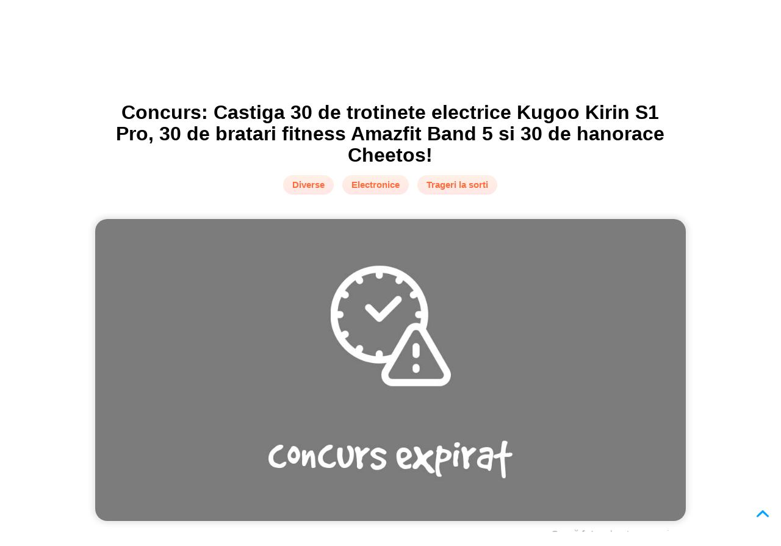

--- FILE ---
content_type: text/html; charset=UTF-8
request_url: https://www.concursoman.ro/ro/posts/concurs-cheetos-castiga-30-kituri-de-distractie
body_size: 5693
content:
<!DOCTYPE html><html lang="ro">
<head><meta charset="UTF-8" />
<meta http-equiv="x-ua-compatible" content="ie=edge,chrome=1">
<base href="https://www.concursoman.ro/" />
<link rel="stylesheet" href="https://www.concursoman.ro/Runtime/front/concursoman/assets/css/static/main_required.css" media="all" />
<link rel="stylesheet" href="https://www.concursoman.ro/Runtime/front/concursoman/assets/css/static/optanon.css" media="all" />
<title>Concurs: Castiga 30 de trotinete electrice Kugoo Kirin S1 Pro, 30 de b | Concursuri | Concursoman</title><meta name="keywords" content="concurs, castiga, concursuri online, concurs Cheetos" />
<meta name="title" content="Concurs: Castiga 30 de trotinete electrice Kugoo Kirin S1 Pro, 30 de b | Concursuri | Concursoman" />
<meta name="description" content="Ia distractia in serios is castiga premiile Cheetos!" />
<meta name="robots" content="index, follow" />
<meta property="fb:pages" content="126872844010812" />
<link rel="stylesheet" type="text/css" href="https://fonts.googleapis.com/css?family=Nothing+You+Could+Do|Quicksand:400,700,300">
<link rel="stylesheet" href="https://fonts.googleapis.com/css?family=Roboto:300,400,500,700" type="text/css">
<link rel="stylesheet" href="https://fonts.googleapis.com/css?family=Open+Sans:400,300,400italic,600,600italic,700,700italic,800" type="text/css">
<link rel="stylesheet" href="https://fonts.googleapis.com/css?family=Montserrat:400,700" type="text/css">
 <script type="text/javascript">var base_url                = "https://www.concursoman.ro/";
    var page_language           = "ro";
    var are_you_sure            = "Ești sigur?";

    Create_request_animation_frame();

    function Create_request_animation_frame()
    {
        var lastTime = 0;
        var vendors = ['ms', 'moz', 'webkit', 'o'];
        for(var x = 0; x < vendors.length && !window.requestAnimationFrame; ++x) {
            window.requestAnimationFrame = window[vendors[x]+'RequestAnimationFrame'];
            window.cancelAnimationFrame = window[vendors[x]+'CancelAnimationFrame']
                || window[vendors[x]+'CancelRequestAnimationFrame'];
        }

        if (!window.requestAnimationFrame)
            window.requestAnimationFrame = function(callback, element) {
                var currTime = new Date().getTime();
                var timeToCall = Math.max(0, 16 - (currTime - lastTime));
                var id = window.setTimeout(function() { callback(currTime + timeToCall); },
                    timeToCall);
                lastTime = currTime + timeToCall;
                return id;
            };

        if (!window.cancelAnimationFrame)
            window.cancelAnimationFrame = function(id) {
                clearTimeout(id);
            };
    }</script> <meta name="site_name" content="Concursoman" />
<meta property="og:title" content="Concurs: Castiga 30 de trotinete electrice Kugoo Kirin S1 Pro, 30 de b | Concursuri | Concursoman" />
<meta name="twitter:title" content="Concurs: Castiga 30 de trotinete electrice Kugoo Kirin S1 Pro, 30 de b | Concursuri | Concursoman">
<meta name="og:description" content="Ia distractia in serios is castiga premiile Cheetos!">
<meta name="twitter:description" content="Ia distractia in serios is castiga premiile Cheetos!">
<meta property="og:site_name" content="Concursoman" />
<meta property="twitter:site" content="Concursoman" />
<meta property="og:type" content="post"/>
<meta property="og:image" content="https://www.concursoman.ro/assets/images/static/no-image.png"/>
<meta property="twitter:image" content="https://www.concursoman.ro/assets/images/static/no-image.png"/>
<link rel="shortcut icon" type="image/x-icon" href="https://www.concursoman.ro/upload/settings/site_favicon/images/oVSF1Sbu.png">
<link rel="stylesheet" href="https://www.concursoman.ro/assets/css/static/jquery/jquery-ui.1.12.1.min.css" media="none" onload="if(media!='all')media='all'"/>
<link rel="stylesheet" href="https://www.concursoman.ro/Runtime/front/concursoman/assets/css/static/fancybox/jquery.fancybox.css" media="none" onload="if(media!='all')media='all'"/>
<link rel="stylesheet" href="https://www.concursoman.ro/Runtime/front/concursoman/assets/css/static/fancybox/jquery.fancybox-buttons.css" media="none" onload="if(media!='all')media='all'"/>
<link rel="stylesheet" href="https://www.concursoman.ro/Themes/front/concursoman/assets/css/static/owl_carousel/owl.carousel.min.css" media="none" onload="if(media!='all')media='all'"/>
<link rel="stylesheet" href="https://www.concursoman.ro/Runtime/front/concursoman/assets/css/static/main.css" media="none" onload="if(media!='all')media='all'"/>
<link rel="stylesheet" href="https://www.concursoman.ro/assets/css/static/pandalocker.2.1.0.min.css" media="none" onload="if(media!='all')media='all'"/>
<meta name="viewport" content="width=device-width, minimum-scale=1.0, maximum-scale=1.0, user-scalable=no" />
<link rel="stylesheet" href="https://www.concursoman.ro/Runtime/front/concursoman/assets/css/static/responsive.css" media="none" onload="if(media!='all')media='all'"/>
<meta name="google-site-verification" content="SKwe0FXIlZOy8TR2aAkY6IOrrR4s49Ef471FHoFUWPk" />
 <script async src="https://pagead2.googlesyndication.com/pagead/js/adsbygoogle.js"></script> <script>(adsbygoogle = window.adsbygoogle || []).push({
        google_ad_client: "ca-pub-1493283200322532",
        enable_page_level_ads: true
    });</script> <link rel="canonical" href="https://www.concursoman.ro/ro/posts/concurs-cheetos-castiga-30-kituri-de-distractie/">
	 <script async src="https://www.googletagmanager.com/gtag/js?id=G-2FFC65RC62"></script> <script>window.dataLayer = window.dataLayer || [];
	  function gtag(){dataLayer.push(arguments);}
	  gtag('js', new Date());

	  gtag('config', 'G-2FFC65RC62');</script> <script type="text/javascript" src="//platform-api.sharethis.com/js/sharethis.js#property=5bc650d0ddd6040011604a95&product=inline-share-buttons"></script> <link rel="manifest" href="/manifest.json" />
<link rel="stylesheet" href="https://use.fontawesome.com/releases/v5.7.2/css/all.css" integrity="sha384-fnmOCqbTlWIlj8LyTjo7mOUStjsKC4pOpQbqyi7RrhN7udi9RwhKkMHpvLbHG9Sr" crossorigin="anonymous">
 <script src="https://connect.facebook.net/ro_RO/sdk.js#xfbml=1&amp;version=v2.5" type="text/javascript" charset="UTF-8"></script> <script src="https://cdn.cookielaw.org/consent/83464c1a-ffa9-4b9b-aef2-081103201ceb.js" type="text/javascript" charset="UTF-8"></script> <script type="text/javascript">function OptanonWrapper() { }</script>  <script type="text/javascript">var thanks_message  = "Mulțumim!";</script> </head><body class="" onselectstart="return false;">
<div class="ajax-message message-content">
<div class="message">
<div class="message-text">
<div></div></div><a class="button-close text-align-center" title="Închide">

<i class="icon-close">
</i>
</a></div></div>
<header><div class="content">
<div class="site-logo">

<a href="">

<img src="https://www.concursoman.ro/Themes/front/concursoman/assets/images/static/icons/logo_web.png" alt=""/>

</a></div><div class="search-container">
<div class="search-content">
<form action="https://www.concursoman.ro/ro/search/index/" method="get">
<div class="input-text">
<div>
<input type="text" placeholder="Ce vrei să câștigi?"
name="keywords" value="" />

<input id="search-button" type="submit" value=""/>
</div></div></form></div></div><div class="navigation">
<ul class="menu-items-listing" itemscope itemtype="http://schema.org/SiteNavigationElement">
<li class="">

<a href="https://www.concursoman.ro/ro/"  itemprop="url">

<i class="navigation-item-home">
</i>
<span itemprop="name" class="hidden">

Home                </span>
</a></li><li class="">

<a href="https://www.concursoman.ro/ro/posts"  itemprop="url">

<i class="navigation-item-posts">
</i>
<span itemprop="name" >

Concursuri                </span>
</a></li><li class="">

<a href="https://www.concursoman.ro/ro/propune-concurs"  itemprop="url">

<i class="navigation-item-propunere_concurs">
</i>
<span itemprop="name" class="hidden">

Propunere concurs                </span>
</a></li><li class="">

<a href="https://www.concursoman.ro/ro/contact"  itemprop="url">

<i class="navigation-item-contact_header">
</i>
<span itemprop="name" class="hidden">

Contact                </span>
</a></li></ul></div><div class="navigation-mini">

<img src="https://www.concursoman.ro/Themes/front/concursoman/assets/images/static/menu_icons/menu.png"
class="navigation-icon" alt="icon-menu">
<ul class="menu-items-listing" itemscope itemtype="http://schema.org/SiteNavigationElement">
<li class="">

<a href="https://www.concursoman.ro/ro/"  itemprop="url">

<i class="navigation-item-home">
</i>
<span itemprop="name" class="hidden">

Home                </span>
</a></li><li class="">

<a href="https://www.concursoman.ro/ro/posts"  itemprop="url">

<i class="navigation-item-posts">
</i>
<span itemprop="name" >

Concursuri                </span>
</a></li><li class="">

<a href="https://www.concursoman.ro/ro/propune-concurs"  itemprop="url">

<i class="navigation-item-propunere_concurs">
</i>
<span itemprop="name" class="hidden">

Propunere concurs                </span>
</a></li><li class="">

<a href="https://www.concursoman.ro/ro/contact"  itemprop="url">

<i class="navigation-item-contact_header">
</i>
<span itemprop="name" class="hidden">

Contact                </span>
</a></li></ul></div></div>
</header><div class="bg-grey">
<div class="content">
<div class="breadcrumbs-listing" itemscope itemtype="http://schema.org/BreadcrumbList">

<section><ul><li itemprop="itemListElement" itemscope itemtype="http://schema.org/ListItem">
<meta itemprop="url" content="https://www.concursoman.ro/ro/">
<meta itemprop="position" content="1">

<a href="https://www.concursoman.ro/ro/" itemprop="item">

<span itemprop="name">

Prima pagină                    </span>
</a></li><li> /</li><li itemprop="itemListElement" itemscope itemtype="http://schema.org/ListItem">
<meta itemprop="url" content="https://www.concursoman.ro/ro/post/">
<meta itemprop="position" content="2">

<a href="https://www.concursoman.ro/ro/post/" itemprop="item">

<span itemprop="name">

Concursuri                        </span>
</a></li><li> /</li><li itemprop="itemListElement" itemscope itemtype="http://schema.org/ListItem">
<meta itemprop="url" content="https://www.concursoman.ro/ro/posts/concurs-cheetos-castiga-30-kituri-de-distractie/">
<meta itemprop="position" content="2">

<a href="https://www.concursoman.ro/ro/posts/concurs-cheetos-castiga-30-kituri-de-distractie/" itemprop="item">

<span itemprop="name">

Concurs: Castiga 30 de trotinete electrice Kugoo Kirin S1 Pro, 30 de bratari fitness Amazfit Band 5 si 30 de hanorace Cheetos!                        </span>
</a></li></ul>
</section></div></div></div><div class="content">

<main class="post">
<div class="title">
<div class="post-name">
<h1>
Concurs: Castiga 30 de trotinete electrice Kugoo Kirin S1 Pro, 30 de bratari fitness Amazfit Band 5 si 30 de hanorace Cheetos!</h1></div><div class="post-category">

<span >
Diverse                        </span>
<span >
Electronice                        </span>
<span class="first-main-category">

Trageri la sorti                        </span></div><div class="buttons">
</div></div><div class="post-image-container">

<img src="https://www.concursoman.ro/Themes/front/concursoman/assets/images/static/concurs-expirat.jpg" alt="Concurs: Castiga 30 de trotinete electrice Kugoo Kirin S1 Pro, 30 de bratari fitness Amazfit Band 5 si 30 de hanorace Cheetos!">
<div class="photo-source">

<span>
Sursă foto:                 </span>
<span>
cheetosromania.ro                </span></div></div><div class="post-details">
<div>
<span>
Adăugat de                </span><span class="user">

concursoman                </span><span>
19-03-2023 în data de                </span></div><div class="post-views">

<span class="viewed">

440                </span><span>
vizualizări                </span></div></div><div class="post-content ">
<div class="post-advertise post-text">
<div id="advertise_post_before" class="advertise">

<a href="" target="_blank">
 <script async src="https://pagead2.googlesyndication.com/pagead/js/adsbygoogle.js"></script> <ins class="adsbygoogle"
style="display:block; text-align:center;"
data-ad-layout="in-article"
data-ad-format="fluid"
data-ad-client="ca-pub-1493283200322532"
data-ad-slot="5925268347">
</ins> <script>(adsbygoogle = window.adsbygoogle || []).push({});</script> </a></div></div><div class="expired-post">

<span>
Acest concurs a expirat în data de 2023-04-16. Vezi concursurile active                    </span>
<a href="https://www.concursoman.ro/ro/posts">

aici.                    </a></div><div class="quote expired">
<blockquote>
Ia distractia in serios is castiga premiile Cheetos!</blockquote></div><div class="expired">
<p style="text-align:justify">
<span style="font-size:16px">
<span style="color:rgb(255, 140, 0)">
<strong><img alt="" src="upload/posts/concurs-castiga-contravaloarea-produsului-achizitionat-sub-forma-de-voucher-aprilie-2022/images/7MOANiei.png" style="border-style:solid; border-width:0px; float:left; height:25px; margin-left:5px; margin-right:5px; width:25px" />
 Ce trebuie sa faci:</strong></span></span></p><p style="margin-left:40px; text-align:justify">
<span style="font-size:16px">
Cumpara oricare 2 pungi de pufuleti Cheetos din magazinele Carrefour pe acelasi bon fiscal, inscrie bonul fiscal impreuna cu datele personale in formularul de concurs de pe pagina campaniei promotionale Cheetos si poti castiga premii pentru distractie.</span></p><p style="text-align:justify">
<span style="font-size:16px">
<span style="color:rgb(255, 165, 0)">
<strong><img alt="" src="upload/posts/concurs-castiga-contravaloarea-produsului-achizitionat-sub-forma-de-voucher-aprilie-2022/images/V0eTRK1n.png" style="border-style:solid; border-width:0px; float:left; height:25px; margin-left:5px; margin-right:5px; width:25px" />
 </strong></span><span style="color:rgb(255, 140, 0)">
 <strong>Ce poti sa&nbsp;castigi:</strong></span></span></p><ul style="margin-left:40px">
<li style="text-align:justify">
<span style="font-size:16px">
30 de kituri pentru distractie (o trotineta electrica Kugoo Kirin S1 Pro, o bratara fitness Amazfit Band 5 si un hanorac Cheetos)</span></li></ul><blockquote><p style="text-align:justify">
<em><span style="font-size:16px">
Campania promotionala este organizata si desfasurata pe intreg teritoriul Romaniei,&nbsp;in perioada 15 martie – 15 aprilie 2023.</span></em></p><p style="text-align:justify">
<em><span style="font-size:16px">
Acest concurs nu este sponsorizat, administrat sau asociat cu site-ul Concursoman.ro. Pentru mai multe detalii consulta regulamentul oficial complet.</span></em></p></blockquote></div><div class="script">
</div><div class="post-advertise post-text">
<div id="advertise_post_after" class="advertise">

<a href="" target="_blank">
 <script async src="https://pagead2.googlesyndication.com/pagead/js/adsbygoogle.js"></script> <ins class="adsbygoogle"
style="display:block; text-align:center;"
data-ad-layout="in-article"
data-ad-format="fluid"
data-ad-client="ca-pub-1493283200322532"
data-ad-slot="4967409899">

</ins> <script>(adsbygoogle = window.adsbygoogle || []).push({});</script> </a></div></div><div class="post-social-container">
<div class="post-rating">
<fieldset class="rating "
data-item-id="50005" data-item-type="posts">

<input type="radio" id="star5" name="rating" value="5"
/>

<label class="full" for="star5" title="5">
</label>
<input type="radio" id="star4" name="rating" value="4"
/>

<label class="full" for="star4" title="4">
</label>
<input type="radio" id="star3" name="rating" value="3"
/>

<label class="full" for="star3" title="3">
</label>
<input type="radio" id="star2" name="rating" value="2"
/>

<label class="full" for="star2" title="2">
</label>
<input type="radio" id="star1" name="rating" value="1"
checked="checked"/>

<label class="full" for="star1" title="1">
</label></fieldset><div class="votes">

<span>
1 din 5        </span>
<span>
(2 Voturi)        </span></div></div><div class="post-share-buttons sharethis-inline-share-buttons">
</div><div class="clear-both">
</div></div><div class="tags-container">

<a href="https://www.concursoman.ro/ro/posts?keyword=concurs">

<span>
concurs                            </span>
</a>
<a href="https://www.concursoman.ro/ro/posts?keyword= castiga">

<span>
castiga                            </span>
</a>
<a href="https://www.concursoman.ro/ro/posts?keyword= concursuri online">

<span>
concursuri online                            </span>
</a>
<a href="https://www.concursoman.ro/ro/posts?keyword= concurs Cheetos">

<span>
concurs Cheetos                            </span>
</a></div></div><div class="social-content">
<div class="similar-posts-container">
 <script async src="https://pagead2.googlesyndication.com/pagead/js/adsbygoogle.js"></script> <ins class="adsbygoogle"
style="display:block"
data-ad-format="autorelaxed"
data-ad-client="ca-pub-1493283200322532"
data-ad-slot="8913810917">
</ins> <script>(adsbygoogle = window.adsbygoogle || []).push({});</script> </div><div id="disqus_thread">
</div></div>
</main></div> <script type="text/javascript" data-ad-type="pixel v1.0" charset="utf-8"
        src="//ro.search.etargetnet.com/generic/uni.php?g=ref:84829"></script><div class="footer">
<div class="content">

<section><div class="footer-content">
<div><div><div class="footer-logo">

<img src="https://www.concursoman.ro/Themes/front/concursoman/assets/images/static/icons/logo_web.png" alt=""/>
</div><div class="buttons-social-media">

<a href="https://www.facebook.com/concursoman.ro" target="_blank">

<img src="https://www.concursoman.ro/Themes/front/concursoman/assets/images/static/icons/icon-facebook.png" alt="icon-facebook"/>

</a>
<a href="https://twitter.com/ConcursomanRo" target="_blank">

<img src="https://www.concursoman.ro/Themes/front/concursoman/assets/images/static/icons/icon-twitter.png" alt="icon-twitter"/>

</a>
<a href="https://www.instagram.com/concursurionline/" target="_blank">

<img src="https://www.concursoman.ro/Themes/front/concursoman/assets/images/static/icons/icon-instagram.png" alt="icon-instagram"/>

</a></div></div></div><div><div><div class="footer-title">

<span>
Pagini                            </span></div><div class="pages">
<ul class="" itemscope itemtype="http://schema.org/SiteNavigationElement">
<li class="">

<a href="https://www.concursoman.ro/ro/despre-noi"  itemprop="url">

<i class="navigation-item-footer-about-us">
</i>
<span itemprop="name" >

Despre noi                </span>
</a></li><li class="">

<a href="https://www.concursoman.ro/ro/propune-concurs"  itemprop="url">

<i class="navigation-item-footer_propunere_concurs">
</i>
<span itemprop="name" >

Propunere concurs                </span>
</a></li><li class="">

<a href="https://www.concursoman.ro/ro/promovare"  itemprop="url">

<i class="navigation-item-footer_promovare">
</i>
<span itemprop="name" >

Promovare                </span>
</a></li><li class="">

<a href="https://www.concursoman.ro/ro/impressum"  itemprop="url">

<i class="navigation-item-footer_impressum">
</i>
<span itemprop="name" >

Impressum                </span>
</a></li><li class="">

<a href="https://www.concursoman.ro/ro/termeni-si-conditii"  itemprop="url">

<i class="navigation-item-footer-terms-of-use">
</i>
<span itemprop="name" >

Termeni și condiții                </span>
</a></li><li class="">

<a href="https://www.concursoman.ro/ro/date-personale"  itemprop="url">

<i class="navigation-item-footer_date_personale">
</i>
<span itemprop="name" >

Politica de confidențialitate                </span>
</a></li><li class="">

<a href="https://www.concursoman.ro/ro/politica-de-cookie"  itemprop="url">

<i class="navigation-item-footer_politica_de_cookie">
</i>
<span itemprop="name" >

Politica de cookie-uri                </span>
</a></li><li class="">

<a href="https://www.concursoman.ro/ro/contact"  itemprop="url">

<i class="navigation-item-footer_contact">
</i>
<span itemprop="name" >

Contact                </span>
</a></li><li class="">

<a href="https://www.concursoman.ro/ro/raportare"  itemprop="url">

<i class="navigation-item-footer-raportare">
</i>
<span itemprop="name" >

Raportare                </span>
</a></li></ul></div></div></div><div class="about">
<div><div class="footer-title">

<span>
Despre Concursoman                            </span></div><div><p>Portalul Concursoman.ro a apărut la sfârșitul lunii septembrie 2016, cu scopul de a anunța ultimele concursuri lansate pe piața românească.</p><p>Suntem cel mai mare site de concursuri online, cu site de concursuri active și mii de premii reale în fiecare zi.</p><p>Site-ul Concursoman.ro nu își asumă responsabilitatea pentru eventualele diferențe între informațiile de pe site și cele de pe paginile de concurs ale site-urilor organizatoare.</p><p>Site-ul Concursoman.ro este operat de S.C. Com-Ambul S.R.L., CUI 524552, cu numărul de înregistrare în registrul comerțului J19/414/1991.</p></div></div>
<a class="optanon-show-settings">
Cookie Settings</a></div><div><div><div class="footer-title">

<span>
Archivă concursuri                            </span></div><ul><li>
<a href="posts?date=2026-01">

Archivă concursuri 2026-01                                    </a></li><li>
<a href="posts?date=2025-12">

Archivă concursuri 2025-12                                    </a></li><li>
<a href="posts?date=2025-11">

Archivă concursuri 2025-11                                    </a></li><li>
<a href="posts?date=2025-10">

Archivă concursuri 2025-10                                    </a></li><li>
<a href="posts?date=2025-09">

Archivă concursuri 2025-09                                    </a></li><li>
<a href="posts?date=2025-08">

Archivă concursuri 2025-08                                    </a></li><li>
<a href="posts?date=2025-07">

Archivă concursuri 2025-07                                    </a></li><li>
<a href="posts?date=2025-06">

Archivă concursuri 2025-06                                    </a></li><li>
<a href="posts?date=2025-05">

Archivă concursuri 2025-05                                    </a></li><li>
<a href="posts?date=2025-04">

Archivă concursuri 2025-04                                    </a></li><li>
<a href="posts?date=2025-03">

Archivă concursuri 2025-03                                    </a></li><li>
<a href="posts?date=2025-02">

Archivă concursuri 2025-02                                    </a></li></ul></div></div></div>
</section></div></div><div class="footer-bottom">
<div><div>
<span>
Copyright © 2016 - 2026 - SC Com-Ambul SRL - Toate drepturile rezervate            </span></div><div>
<span>
Pentru sugestii sau reclamatii ne puteti contacta la office [at] concursoman.ro.            </span></div></div></div><div class="fixed-scroll-top">

<a href="#">

<i class="icon-up-arrow">
</i>
</a></div><div id="loading_overlay">

<img src="https://www.concursoman.ro/Themes/front/concursoman/assets/images/static/ajax-loader.gif" alt="ajax-icon" />

<span>Încărcare...</span>
<input id="active_module" value="settings" type="hidden">
</div><div itemscope itemtype="http://schema.org/Website">
<meta itemprop="url" content="https://www.concursoman.ro/ro/" />
<meta itemprop="name" content="Concursoman" />
<meta itemprop="alternateName" content="SC Com-Ambul SRL" />
<meta itemprop="creator" content="SC Saker Soft SRL-D" />
<div itemprop="potentialAction" itemscope itemtype="http://schema.org/SearchAction">
<div itemprop="target" itemscope itemtype="http://schema.org/EntryPoint" >
<meta itemprop="urlTemplate" content="https://www.concursoman.ro/ro/search/index/?keywords={search_term_string}" />
</div><div itemprop="query-input" itemscope itemtype="http://schema.org/PropertyValueSpecification" >
<meta itemprop="valueName" content="search_term_string" />
<meta itemprop="valueRequired" content="http://schema.org/True" />
</div></div></div><div itemscope itemtype="http://schema.org/Organization">
<meta itemprop="url" content="https://www.concursoman.ro/ro/" />
<meta itemprop="name" content="Concursoman" />
<meta itemprop="email" content="office@concursoman.ro" />
<meta itemprop="logo" content="https://www.concursoman.ro/ro/upload/settings/site_logo/images/rRSXl2Zb.png" />
<meta itemprop="telephone" content="0040756828361" />
<div itemprop="address" itemscope itemtype="http://schema.org/PostalAddress" >
<meta itemprop="addressLocality" content="Targu Mures, Romania" />
</div></div> <script src="https://www.concursoman.ro/assets/js/static/jquery-3.2.1.min.js" ></script><script src="https://www.concursoman.ro/assets/js/static/jquery/jquery-ui.1.12.1.min.js" ></script><script src="https://www.concursoman.ro/assets/js/static/fancybox/jquery.fancybox.js" defer></script><script src="https://www.concursoman.ro/assets/js/static/fancybox/jquery.fancybox-buttons.js" defer></script><script src="https://www.concursoman.ro/assets/js/static/fancybox/jquery.fancybox-media.js" defer></script><script src="https://www.concursoman.ro/assets/js/static/fancybox/jquery.fancybox-thumbs.js" defer></script><script src="https://www.concursoman.ro/Runtime/front/concursoman/assets/js/static/page/index.js" defer></script><script src="https://www.concursoman.ro/assets/js/static/jquery/jquery-cycle2.js" defer></script><script src="https://www.concursoman.ro/assets/js/static/jquery/jquery-cycle2-carousel.js" defer></script><script src="https://www.concursoman.ro/assets/js/static/jquery/jquery.countdown.js" defer></script><script src="https://www.concursoman.ro/Runtime/front/concursoman/assets/js/static/main.js" defer></script><script src="https://www.concursoman.ro/Runtime/front/concursoman/assets/js/static/posts/index.js" defer></script><script src="https://www.concursoman.ro/assets/js/static/pandalocker.2.1.0.js" defer></script><script src="https://www.concursoman.ro/Runtime/front/concursoman/assets/js/static/advertises/index.js" defer></script><script src="https://www.concursoman.ro/Runtime/front/concursoman/assets/js/static/wishlists/index.js" defer></script><script src="https://www.concursoman.ro/Runtime/front/concursoman/assets/js/static/polls/index.js" defer></script><script src="https://www.concursoman.ro/Runtime/front/concursoman/assets/js/static/ratings/index.js" defer></script> </body></html>

--- FILE ---
content_type: text/html; charset=utf-8
request_url: https://www.google.com/recaptcha/api2/aframe
body_size: 265
content:
<!DOCTYPE HTML><html><head><meta http-equiv="content-type" content="text/html; charset=UTF-8"></head><body><script nonce="Ar1rqzOB-C7s-iF_E_FxMQ">/** Anti-fraud and anti-abuse applications only. See google.com/recaptcha */ try{var clients={'sodar':'https://pagead2.googlesyndication.com/pagead/sodar?'};window.addEventListener("message",function(a){try{if(a.source===window.parent){var b=JSON.parse(a.data);var c=clients[b['id']];if(c){var d=document.createElement('img');d.src=c+b['params']+'&rc='+(localStorage.getItem("rc::a")?sessionStorage.getItem("rc::b"):"");window.document.body.appendChild(d);sessionStorage.setItem("rc::e",parseInt(sessionStorage.getItem("rc::e")||0)+1);localStorage.setItem("rc::h",'1769763427176');}}}catch(b){}});window.parent.postMessage("_grecaptcha_ready", "*");}catch(b){}</script></body></html>

--- FILE ---
content_type: text/css
request_url: https://www.concursoman.ro/assets/css/static/pandalocker.2.1.0.min.css
body_size: 7556
content:
/*!
 * Panda Lockers - v2.1.0, 2016-06-23 
 * for jQuery: http://onepress-media.com/plugin/social-locker-for-jquery/get 
 * for Wordpress: http://onepress-media.com/plugin/social-locker-for-wordpress/get 
 * 
 * Copyright 2016, OnePress, http://byonepress.com 
 * Help Desk: http://support.onepress-media.com/ 
*/

.onp-sl,.onp-sl .onp-sl-inner-wrap,.onp-sl .onp-sl-outer-wrap{-webkit-box-sizing:border-box;-moz-box-sizing:border-box;box-sizing:border-box}.onp-sl iframe{margin:0!important}.onp-sl-always-visible{display:block!important}.onp-sl{position:relative!important;background-color:#f9f9f9;margin:20px auto;max-width:625px}.onp-sl .onp-sl-group{padding:35px 30px}.onp-sl-has-terms .onp-sl-group{padding:35px 30px 25px}.onp-sl .onp-sl-inner-wrap{position:relative;overflow:visible}.onp-sl .onp-sl-non-default-screen{padding:35px}.onp-sl .onp-sl-first-group.onp-sl-not-single-group{padding-bottom:0}.onp-sl,.onp-sl button,.onp-sl input,.onp-sl p{font:normal normal 400 13px/170% Arial,Helvetica,sans-serif;color:#111}.onp-sl p{margin:0!important}.onp-sl p+p{margin-top:7px!important}.onp-sl .onp-sl-header,.onp-sl .onp-sl-text .onp-sl-strong{font-size:18px;line-height:130%;font-weight:700;display:inline-block;margin-bottom:7px}.onp-sl .onp-sl-header{margin-bottom:15px}.onp-sl .onp-sl-text{text-align:center;margin-bottom:10px}.onp-sl .onp-sl-text p{line-height:150%}.onp-sl .onp-sl-note{font-style:italic;text-align:center;font-size:12px;line-height:130%;padding-top:10px;color:#aaa}.onp-sl .onp-sl-first-group .onp-sl-strong:after,.onp-sl .onp-sl-first-group .onp-sl-strong:before{content:" ";display:inline-block;width:11px;height:14px;margin:0 9px;background:url(../img/lock-icon.png) 0 2px no-repeat}@media screen and (max-width:500px){.onp-sl .onp-sl-first-group .onp-sl-strong:after,.onp-sl .onp-sl-first-group .onp-sl-strong:before{display:none}}.onp-sl-group-separator{text-align:center}.onp-sl-line-separator{border-bottom:2px dashed #efefef;margin:25px;height:20px}.onp-sl-line-separator .onp-sl-title{font-size:14px;line-height:20px;top:7px;position:relative;background-color:#efefef;display:inline-block;padding:2px 12px;border-radius:3px;color:#afafaf}.onp-sl-hiding-link-separator .onp-sl-title{text-decoration:none;border-bottom:1px dashed #111;color:#111}.onp-sl-hiding-link-separator .onp-sl-title:hover{border-bottom:0}.onp-sl-terms-inner-wrap{text-align:center;padding:20px 40px 0}.onp-sl-terms,.onp-sl-terms a{font-size:12px;color:#555}.onp-sl .onp-sl-error-body{text-align:center}.onp-sl .onp-sl-error-title{text-align:center!important;display:inline-block!important;background-color:#c00!important;font-size:14px!important;line-height:100%!important;padding:4px 10px!important;color:#fff!important;vertical-align:top!important;text-shadow:none!important}.onp-sl .onp-sl-error-title:hover{background-color:#e00!important}.onp-sl .onp-sl-group-error,.onp-sl-locker-error{background:#c00!important;color:#fff!important;padding:10px!important;margin-top:15px!important;text-shadow:none!important;text-align:center}.onp-sl-group-notice{background:#ffffda;color:#111!important;padding:10px!important;margin-top:15px!important;text-shadow:none!important;text-align:center}.onp-sl .onp-sl-cross{background:url(../img/close.png) 50% 50% no-repeat;width:16px;height:16px;opacity:.1;filter:alpha(opacity=10);cursor:pointer;position:absolute;top:4px;right:4px;z-index:2}.onp-sl:hover .onp-sl-cross{opacity:.2;filter:alpha(opacity=20)}.onp-sl .onp-sl-cross:hover{opacity:.8;filter:alpha(opacity=80)}.onp-sl .onp-sl-timer{position:absolute;right:5px;bottom:5px;z-index:10}.onp-sl .onp-sl-timer,.onp-sl .onp-sl-timer *{font-size:12px;line-height:12px;text-transform:lowercase}.onp-sl .onp-sl-timer{color:#000;margin-left:5px}.onp-sl .onp-sl-timer-counter{font-weight:700}.onp-sl-overlap-background,.onp-sl-overlap-box{position:absolute;top:0;left:0;right:0;bottom:0}.onp-sl-overlap-background{background-color:#fefefe;z-index:25;-ms-filter:"alpha(Opacity=80)";filter:alpha(opacity=80);-moz-opacity:.8;-khtml-opacity:.8;opacity:.8}.onp-sl-blurring-mode .onp-sl-overlap-background{-ms-filter:"alpha(Opacity=20)";filter:alpha(opacity=20);-moz-opacity:.2;-khtml-opacity:.2;opacity:.2}.onp-sl-overlap-locker-box{position:absolute;top:50%;z-index:40;left:0;right:0}.onp-sl-overlap-locker-box.onp-sl-position-scroll,.onp-sl-overlap-locker-box.onp-sl-position-top{top:0}.onp-sl-overlap-box .onp-sl{margin:0 auto!important}.onp-sl-overlap-mode p{float:none!important}.onp-sl .onp-sl-button,.onp-sl .onp-sl-input{font-size:14px;padding:10px;-moz-box-sizing:border-box;box-sizing:border-box}.onp-sl .onp-sl-input{line-height:16px;outline:0;width:100%;display:block;background:#fff;border:1px solid #c4c4c4;appearance:normal;-moz-appearance:none;-webkit-appearance:none}.onp-sl .onp-sl-input::-webkit-input-placeholder{line-height:140%}.onp-sl .onp-sl-input:focus::-webkit-input-placeholder{opacity:0}.onp-sl .onp-sl-input:focus::-moz-placeholder{opacity:0}.onp-sl .onp-sl-input:focus:-moz-placeholder{opacity:0}.onp-sl .onp-sl-input:focus:-ms-input-placeholder{opacity:0}.onp-sl .onp-sl-button{border:0;padding:6px 10px;text-align:center;cursor:pointer;text-transform:none;text-decoration:none;background-color:#f1f1f1;position:relative}.onp-sl .onp-sl-form-button{padding:8px 15px}.onp-sl .onp-sl-button:hover{background-color:#e5e5e5}.onp-sl .onp-sl-button:focus{outline:0}.onp-sl .onp-sl-button:disabled{cursor:default}.onp-sl .onp-sl-button.load:before{position:absolute;left:50%;top:50%;content:"";height:24px;width:24px;margin:-12px 0 0 -12px;background:url(../img/button_loader.gif)}.onp-sl .onp-sl-checkbox{position:absolute;left:0;top:50%;margin-top:-9px;display:block;width:15px;height:15px;outline:0;background:#fff;-moz-box-sizing:content-box;box-sizing:content-box;box-shadow:inset 0 1px 1px rgba(0,0,0,.1);border:1px solid #c4c4c4}.onp-sl .onp-sl-checkbox:after{position:absolute;opacity:0;transition:opacity .1s;-o-transition:opacity .1s;-ms-transition:opacity .1s;-moz-transition:opacity .1s;-webkit-transition:opacity .1s;content:'\f00c';top:0;left:-1px;width:17px;height:17px;font:400 12px/16px FontAwesome;text-align:center}.onp-sl input:checked+.onp-sl-checkbox:after{opacity:1}.onp-sl .onp-sl-dropdown+i{position:absolute;top:14px;right:14px;width:5px;height:11px;background:0 0}.onp-sl .onp-sl-dropdown+i:after,.onp-sl .onp-sl-dropdown+i:before{content:'';position:absolute;right:0;border-right:4px solid transparent;border-left:4px solid transparent}.onp-sl .onp-sl-dropdown+i:after{bottom:0;border-top:4px solid #333}.onp-sl .onp-sl-dropdown+i:before{top:0;border-bottom:4px solid #333}.onp-sl .onp-sl-icon{font-family:FontAwesome;font-style:normal;font-weight:400;-webkit-font-smoothing:antialiased}.onp-sl .onp-sl-icon-append,.onp-sl .onp-sl-icon-prepend{position:absolute;top:5px;width:29px;height:29px;font-size:15px;line-height:29px;text-align:center;color:#ccc;border-color:#e5e5e5}.onp-sl .onp-sl-icon-append{right:5px;padding-left:3px;border-left-width:1px;border-left-style:solid}.onp-sl .onp-sl-icon-prepend{left:5px;padding-right:3px;border-right-width:1px;border-right-style:solid}.onp-sl .onp-sl-icon-prepend+input,.onp-sl .onp-sl-icon-prepend+textarea{padding-left:46px}.onp-sl .onp-sl-icon-append+input,.onp-sl .onp-sl-icon-append+textarea{padding-right:46px}.onp-sl .onp-sl-icon-prepend+.onp-sl-icon-append+input,.onp-sl .onp-sl-icon-prepend+.onp-sl-icon-append+textarea{padding-left:46px}.onp-sl .onp-sl-field{margin-bottom:10px;position:relative;text-align:left}.onp-sl .onp-sl-field .onp-sl-field-title,.onp-sl .onp-sl-field-label{margin:15px 0 3px}.onp-sl .onp-sl-field .onp-sl-field-control{position:relative}.onp-sl .onp-sl-field-separator{border-top:1px solid #f1f1f1}.onp-sl .onp-sl-field-checkbox{margin-bottom:5px}.onp-sl .onp-sl-group .onp-sl-field-checkbox:last-child{margin-bottom:10px}.onp-sl .onp-sl-field-checkbox label{padding-left:25px;cursor:pointer}.onp-sl .onp-sl-field-checkbox label>*{display:inline-block;vertical-align:baseline}.onp-sl .onp-sl-field-checkbox input{display:none}.onp-sl .onp-sl-field.onp-sl-error-state .onp-sl-checkbox,.onp-sl .onp-sl-field.onp-sl-error-state .onp-sl-input{background-color:#fff0f0}.onp-sl .onp-sl-field .onp-sl-validation-error{text-align:left;display:block;margin-top:6px;padding:0 1px;font-style:normal;line-height:15px;color:#ee9393;padding-bottom:5px}.onp-sl .onp-sl-social-buttons{text-align:center;padding:30px}.onp-sl .onp-sl-text+.onp-sl-social-buttons{margin-top:5px}.onp-sl .onp-sl-social-buttons .onp-sl-text{margin-bottom:3px}.onp-sl .onp-sl-social-buttons .onp-sl-text .onp-sl-strong{margin-bottom:0}.onp-sl-social-buttons .onp-sl-control{min-width:104px;display:inline-block;vertical-align:top;text-align:left;position:relative;margin:10px 5px 0;background-color:#f2f2f2}.onp-sl-social-buttons .onp-sl-control-inner-wrap{height:40px;min-width:120px;padding:10px;-webkit-box-sizing:border-box;-moz-box-sizing:border-box;box-sizing:border-box;position:relative}.onp-sl-social-buttons .onp-sl-social-button{overflow:hidden;padding:1px;position:relative;top:-1px}.onp-sl-social-buttons .onp-sl-state-loading .onp-sl-control-inner-wrap{background:url(../img/button-loader-f2f2f2.gif) 50% 50% no-repeat}.onp-sl-social-buttons .onp-sl-facebook .onp-sl-social-button,.onp-sl-social-buttons .onp-sl-google .onp-sl-social-button,.onp-sl-social-buttons .onp-sl-twitter-tweet .onp-sl-social-button{width:104px}.onp-sl-social-buttons .onp-sl-google .onp-sl-social-button{position:relative}.onp-sl-opera .onp-sl-social-buttons .fb-like{position:relative;top:-2px}.onp-sl-social-buttons .fb-like span{vertical-align:top!important;-moz-box-sizing:content-box;box-sizing:content-box;overflow:hidden;padding:0 1px;margin:0}.onp-sl-social-buttons .fb-like iframe,.onp-sl-social-buttons .fb-like span{height:22px}.onp-sl-social-buttons .onp-sl-facebook-share .onp-sl-social-button,.onp-sl-social-buttons .onp-sl-youtube-subscribe .onp-sl-social-button{line-height:1%}.onp-sl-social-buttons.onp-sl-vertical .onp-sl-social-button span{top:1px}.onp-sl-social-buttons .onp-sl-facebook-share-overlay,.onp-sl-social-buttons .onp-sl-feature-overlay,.onp-sl-social-buttons .onp-sl-youtube-subscribe-overlay{position:absolute;top:0;right:0;bottom:0;left:0;background-color:rgba(255,255,255,0);cursor:pointer;z-index:20}.onp-sl-social-buttons .onp-sl-facebook-share-overlay:hover,.onp-sl-social-buttons .onp-sl-feature-overlay:hover,.onp-sl-social-buttons .onp-sl-youtube-subscribe-overlay:hover{background-color:rgba(255,255,255,.1)}.onp-sl-social-buttons .onp-sl-youtube-subscribe .onp-sl-control-inner-wrap{padding-top:8px}.onp-sl-social-buttons .onp-sl-youtube-subscribe .onp-sl-social-button{min-width:108px}.onp-sl-social-buttons.onp-sl-no-counters .onp-sl-social-button{text-align:center}.onp-sl-social-buttons .onp-sl-button-error{line-height:normal!important;color:red!important;font-family:arial,sans-serif!important;font-size:14px!important}.onp-sl-social-buttons .onp-sl-unsupported{font-size:10px;text-align:center;line-height:13px}.onp-sl-social-buttons .onp-sl-button-overlay{width:100%;border-bottom:0;position:absolute;top:0;left:0;text-decoration:none}.onp-sl-social-buttons .onp-sl-button-overlay *{position:absolute;width:100%;top:0;left:0}.onp-sl-social-buttons .onp-sl-overlay-back,.onp-sl-social-buttons .onp-sl-overlay-front{height:100%;top:0;left:0;-moz-box-sizing:content-box;box-sizing:content-box}.onp-sl-social-buttons .onp-sl-flip .onp-sl-control-inner-wrap{perspective:500px;perspective-origin:50% 0;-webkit-perspective:500px;-webkit-perspective-origin:50% 0;-moz-perspective:500px;-moz-perspective-origin:50% 0}.onp-sl-social-buttons .onp-sl-flip .onp-sl-button-overlay{display:block;transform-origin:bottom;transform-style:preserve-3d;transition:transform .3s ease;transform:translate(0);-webkit-transform-origin:bottom;-webkit-transform-style:preserve-3d;-webkit-transition:-webkit-transform .3s ease;-webkit-transform:translateY(0) rotateX(0);-moz-transform-origin:bottom;-moz-transform-style:preserve-3d;-moz-transition:-moz-transform .3s ease;-moz-transform:translate(0);text-decoration:none!important}.onp-sl-social-buttons .onp-sl-flip .onp-sl-overlay-back{transform:rotateX(-180deg) translateZ(4px);-webkit-transform:rotateX(-180deg) translateZ(4px);-moz-transform:rotateX(-180deg) translateZ(4px)}.onp-sl-social-buttons .onp-sl-flip .onp-sl-overlay-header{height:4px;transform-origin:top;transform:rotateX(-90deg);-webkit-transform-origin:top;-webkit-transform:rotateX(-90deg);-moz-transform-origin:top;-moz-transform:rotateX(-90deg)}.onp-sl-social-buttons .onp-sl-touch .onp-sl-button-overlay{cursor:pointer}.onp-sl-social-buttons .onp-sl-state-error.onp-sl-control .onp-sl-overlay-text{text-decoration:line-through;color:#fff;text-shadow:none}.onp-sl-social-buttons .onp-sl-state-error.onp-sl-control .onp-sl-overlay-back,.onp-sl-social-buttons .onp-sl-state-error.onp-sl-control .onp-sl-overlay-front,.onp-sl-social-buttons .onp-sl-state-error.onp-sl-control .onp-sl-overlay-header{background:#c00!important}.onp-sl-social-buttons .onp-sl-state-error .onp-sl-social-button{display:none}.onp-sl-no-touch .onp-sl-flip:hover .onp-sl-button-overlay,.onp-sl-social-buttons .onp-sl-flip-hover .onp-sl-button-overlay{display:block!important;transform:translateY(4px) rotateX(-105deg);-webkit-transform:translateY(4px) rotateX(-105deg);-moz-transform:translateY(4px) rotateX(-105deg)}.onp-sl-no-touch .onp-sl-flip.onp-sl-step-completed:hover .onp-sl-button-overlay,.onp-sl-social-buttons .onp-sl-flip-hover.onp-sl-step-completed .onp-sl-button-overlay{transform:none;-webkit-transform:none;-moz-transform:none}.onp-sl-social-buttons .onp-sl-flip:hover .onp-sl-overlay-back{border-top:2px solid #eee}.onp-sl-social-buttons .onp-sl-flip.onp-sl-step-completed .onp-sl-overlay-front{background:#777!important;color:#fff}.onp-sl-social-buttons .onp-sl-flip.onp-sl-step-completed .onp-sl-overlay-text{text-decoration:line-through}.onp-sl-horizontal.onp-sl-has-counters.onp-sl-lang-es_ES .onp-sl-social-button-facebook-like,.onp-sl-horizontal.onp-sl-has-counters.onp-sl-lang-es_ES .onp-sl-social-button-facebook-share{width:114px!important}.onp-sl-horizontal.onp-sl-has-counters.onp-sl-lang-ru_RU .onp-sl-social-button-facebook-like,.onp-sl-horizontal.onp-sl-has-counters.onp-sl-lang-ru_RU .onp-sl-social-button-facebook-share{width:124px!important}.onp-sl-horizontal.onp-sl-has-counters.onp-sl-lang-de_DE .onp-sl-social-button-facebook-like,.onp-sl-horizontal.onp-sl-has-counters.onp-sl-lang-de_DE .onp-sl-social-button-facebook-share,.onp-sl-horizontal.onp-sl-has-counters.onp-sl-lang-pl_PL .onp-sl-social-button-facebook-like,.onp-sl-horizontal.onp-sl-has-counters.onp-sl-lang-pl_PL .onp-sl-social-button-facebook-share{width:120px!important}.onp-sl-horizontal.onp-sl-has-counters.onp-sl-lang-pt_BR .onp-sl-social-button-facebook-like,.onp-sl-horizontal.onp-sl-has-counters.onp-sl-lang-pt_BR .onp-sl-social-button-facebook-share{width:130px!important}.onp-sl-horizontal.onp-sl-has-counters.onp-sl-lang-cs_CZ .onp-sl-social-button-facebook-like,.onp-sl-horizontal.onp-sl-has-counters.onp-sl-lang-cs_CZ .onp-sl-social-button-facebook-share{width:125px!important}.onp-sl-social-buttons.onp-sl-no-counters .fb_iframe_widget{display:inline-block!important}.onp-sl-social-buttons.onp-sl-no-counters .fb-like{overflow:hidden;width:50px!important}.onp-sl-horizontal.onp-sl-no-counters .fb-share-button{overflow:hidden;width:60px!important}.onp-sl-horizontal.onp-sl-no-counters.onp-sl-lang-es_ES .fb-like{width:78px!important}.onp-sl-horizontal.onp-sl-no-counters.onp-sl-lang-es_ES .fb-share-button{width:81px!important}.onp-sl-horizontal.onp-sl-no-counters.onp-sl-lang-it_IT .fb-like{width:78px!important}.onp-sl-horizontal.onp-sl-no-counters.onp-sl-lang-it_IT .fb-share-button{width:81px!important}.onp-sl-horizontal.onp-sl-no-counters.onp-sl-lang-fr_FR .fb-like{width:63px!important}.onp-sl-horizontal.onp-sl-no-counters.onp-sl-lang-fr_FR .fb-share-button{width:73px!important}.onp-sl-horizontal.onp-sl-no-counters.onp-sl-lang-ru_RU .fb-like{width:81px!important}.onp-sl-horizontal.onp-sl-no-counters.onp-sl-lang-ru_RU .fb-share-button{width:91px!important}.onp-sl-horizontal.onp-sl-no-counters.onp-sl-lang-fi_FI .fb-like{width:68px!important}.onp-sl-horizontal.onp-sl-no-counters.onp-sl-lang-fi_FI .fb-share-button{width:43px!important}.onp-sl-horizontal.onp-sl-no-counters.onp-sl-lang-pl_PL .fb-like{width:59px!important}.onp-sl-horizontal.onp-sl-no-counters.onp-sl-lang-pl_PL .fb-share-button{width:71px!important}.onp-sl-horizontal.onp-sl-no-counters.onp-sl-lang-de_DE .fb-like{width:85px!important}.onp-sl-horizontal.onp-sl-no-counters.onp-sl-lang-pt_BR .fb-like{width:59px!important}.onp-sl-horizontal.onp-sl-no-counters.onp-sl-lang-pt_BR .fb-share-button{width:98px!important}.onp-sl-horizontal.onp-sl-no-counters.onp-sl-lang-cs_CZ .fb-like{width:93px!important}.onp-sl-horizontal.onp-sl-no-counters.onp-sl-lang-cs_CZ .fb-share-button{width:55px!important}.onp-sl-horizontal.onp-sl-no-counters.onp-sl-lang-bg_BG .fb-like,.onp-sl-horizontal.onp-sl-no-counters.onp-sl-lang-bg_BG .fb-share-button{width:95px!important}.onp-sl-horizontal.onp-sl-has-counters.onp-sl-lang-bg_BG .onp-sl-social-button-facebook-like{width:125px}.onp-sl-horizontal.onp-sl-has-counters.onp-sl-lang-bg_BG .fb-like iframe,.onp-sl-horizontal.onp-sl-has-counters.onp-sl-lang-bg_BG .fb-like span{width:125px!important}.onp-sl-horizontal.onp-sl-has-counters.onp-sl-lang-bg_BG .onp-sl-social-button-facebook-share{width:130px}.onp-sl-horizontal.onp-sl-has-counters.onp-sl-lang-bg_BG .fb-share-button iframe,.onp-sl-horizontal.onp-sl-has-counters.onp-sl-lang-bg_BG .fb-share-button span{width:130px!important}.onp-sl-horizontal.onp-sl-no-counters.onp-sl-lang-nl_NL .fb-like,.onp-sl-horizontal.onp-sl-no-counters.onp-sl-lang-nl_NL .fb-share-button{width:92px!important}.onp-sl-horizontal.onp-sl-has-counters.onp-sl-lang-nl_NL .onp-sl-social-button-facebook-like{width:120px}.onp-sl-horizontal.onp-sl-has-counters.onp-sl-lang-nl_NL .fb-like iframe,.onp-sl-horizontal.onp-sl-has-counters.onp-sl-lang-nl_NL .fb-like span{width:120px!important}.onp-sl-connect-buttons{text-align:center}.onp-sl-connect-buttons .onp-sl-control,.onp-sl-connect-buttons .onp-sl-control .onp-sl-connect-button,.onp-sl-connect-buttons .onp-sl-control .onp-sl-icon{-moz-box-sizing:border-box;box-sizing:border-box}.onp-sl-connect-buttons .onp-sl-button{background-color:#f1f1f1;padding:0 5px;margin:7px;position:relative;cursor:pointer;text-align:center;text-decoration:none;display:inline-block;width:170px;height:50px;vertical-align:bottom}.onp-sl-connect-buttons .onp-sl-control+.onp-sl-control{margin-top:10px}.onp-sl-connect-buttons .onp-sl-control:hover{background-color:#e5e5e5}.onp-sl-connect-buttons .onp-sl-short{display:none}.onp-sl-connect-buttons .onp-sl-state-error,.onp-sl-connect-buttons .onp-sl-state-loading{position:relative;cursor:default!important}.onp-sl-connect-buttons .onp-sl-state-error .onp-sl-connect-button,.onp-sl-connect-buttons .onp-sl-state-error .onp-sl-icon,.onp-sl-connect-buttons .onp-sl-state-loading .onp-sl-connect-button,.onp-sl-connect-buttons .onp-sl-state-loading .onp-sl-icon{display:none}.onp-sl-connect-buttons .onp-sl-state-loading .onp-sl-control-inner-wrap{background:url(../img/button-loader-ffffff.gif) 50% 50% no-repeat;position:absolute;top:0;bottom:0;left:0;right:0}.onp-sl-connect-buttons .onp-sl-state-error .onp-sl-control-inner-wrap{position:relative;top:50%;margin-top:-11px}.onp-sl-connect-buttons .onp-sl-state-error .onp-sl-control-inner-wrap .onp-sl-error-title{height:22px!important;padding:0 10px!important;line-height:22px!important;font-size:14px!important;font-weight:400!important}.onp-sl-subscription .onp-sl-button{width:100%}.onp-sl-subscription .onp-sl-control{padding:10px 0 0;max-width:350px;margin:auto}.onp-sl-custom-form .onp-sl-subscription .onp-sl-field-submit{padding-top:10px;margin-top:15px}.onp-sl-custom-form .onp-sl-subscription .onp-sl-field-submit:before{content:" ";position:absolute;top:0;left:0;right:0;margin-top:-1px;border-top:1px solid #f1f1f1}.onp-sl-subscription.onp-sl-last-group.onp-sl-separator-hides{padding-top:5px}.onp-sl-subscription.onp-sl-last-group.onp-sl-separator-shows{border-top:1px solid #eaeaea;margin-top:30px;padding-top:30px}.onp-sl-screen-enter-email .onp-sl-button{width:100%}.onp-sl-screen-enter-email .onp-sl-control{max-width:350px;margin:auto;padding-top:10px}.onp-sl-screen-email-confirmation{text-align:center}.onp-sl-screen-email-confirmation .onp-sl-screen-message{display:block}.onp-sl-screen-email-confirmation .onp-sl-cancel{color:#006ca7;text-decoration:none}.onp-sl-screen-email-confirmation .onp-sl-cancel:hover{background-color:#ffffda}.onp-sl-screen-email-confirmation .onp-sl-highlight{border-radius:3px;font-style:italic}.onp-sl-screen-email-confirmation .onp-sl-open.onp-sl-has-icon{position:relative;padding-left:45px}.onp-sl-screen-email-confirmation .onp-sl-open-button-wrap{padding-top:20px}.onp-sl-screen-email-confirmation .onp-sl-note{padding-top:16px}.onp-sl-screen-email-confirmation .onp-sl-open .onp-sl-icon{background:url(../img/email-services.png) 0 70px no-repeat;display:inline-block;width:28px;height:21px;vertical-align:baseline;position:absolute;top:50%;left:10px;margin-top:-9px}.onp-sl-screen-data-processing{text-align:center;padding:60px}.onp-sl-screen-data-processing .onp-sl-process-spin{height:100px;background:url(../img/large-loader.gif) center no-repeat}.onp-sl-screen-data-processing .onp-sl-processing-sreen-text{margin-top:20px;text-align:center}.onp-sl .pika-single{z-index:9999;display:block;position:absolute!important;right:0!important;color:#333;background:#fff;border:1px solid #ccc;border-bottom-color:#bbb;font-family:"Helvetica Neue",Helvetica,Arial,sans-serif;text-shadow:none}.onp-sl .pika-single:after,.onp-sl .pika-single:before{content:" ";display:table}.onp-sl .pika-single:after{clear:both}.onp-sl .pika-single{*zoom:1}.onp-sl .pika-single.is-hidden{display:none}.onp-sl .pika-single.is-bound{position:absolute;box-shadow:0 5px 15px -5px rgba(0,0,0,.5)}.onp-sl .pika-lendar{float:left;width:240px;margin:8px}.onp-sl .pika-title{position:relative;text-align:center}.onp-sl .pika-label{display:inline-block;*display:inline;position:relative;z-index:9999;overflow:hidden;margin:0;padding:5px 3px;font-size:14px;line-height:20px;font-weight:700;background-color:#fff}.onp-sl .pika-title select{cursor:pointer;position:absolute;z-index:9998;margin:0;left:0;top:5px;filter:alpha(opacity=0);opacity:0}.onp-sl .pika-next,.onp-sl .pika-prev{display:block;cursor:pointer;position:relative;outline:0;border:0;padding:0;width:20px;height:30px;text-indent:20px;white-space:nowrap;overflow:hidden;background-color:transparent;background-position:center center;background-repeat:no-repeat;background-size:75% 75%;opacity:.5;*position:absolute;*top:0}.onp-sl .pika-next:hover,.onp-sl .pika-prev:hover{opacity:1}.onp-sl .is-rtl .pika-next,.onp-sl .pika-prev{float:left;background-image:url([data-uri]);*left:0}.onp-sl .is-rtl .pika-prev,.onp-sl .pika-next{float:right;background-image:url([data-uri]);*right:0}.onp-sl .pika-next.is-disabled,.onp-sl .pika-prev.is-disabled{cursor:default;opacity:.2}.onp-sl .pika-select{display:inline-block;*display:inline}.onp-sl .pika-table{width:100%;border-collapse:collapse;border-spacing:0;border:0}.onp-sl .pika-table td,.onp-sl .pika-table th{width:14.285714285714286%;padding:0}.onp-sl .pika-table th{color:#999;font-size:12px;line-height:25px;font-weight:700;text-align:center}.onp-sl .pika-button{cursor:pointer;display:block;box-sizing:border-box;-moz-box-sizing:border-box;outline:0;border:0;margin:0;width:100%;padding:5px;color:#666!important;font-size:12px;line-height:15px;text-align:right;background:#f5f5f5;text-shadow:none}.onp-sl .pika-week{font-size:11px;color:#999}.onp-sl .is-today .pika-button{color:#3af;font-weight:700}.onp-sl .is-selected .pika-button{color:#fff!important;font-weight:700;background:#3af;box-shadow:inset 0 1px 3px #178fe5;border-radius:3px}.onp-sl .is-disabled .pika-button{pointer-events:none;cursor:default;color:#999;opacity:.3}.onp-sl .pika-button:hover{color:#fff!important;background:#ff8000!important;box-shadow:none!important;border-radius:3px!important}.onp-sl .pika-table abbr{border-bottom:0;cursor:help}
.onp-sl-flat{padding:0;background-color:transparent}.onp-sl-flat .onp-sl-inner-wrap{background-color:#f9f9f9}.onp-sl-flat .onp-sl-outer-wrap{border-bottom:4px solid #f1f1f1}.onp-sl-flat .onp-sl-inner-wrap,.onp-sl-flat .onp-sl-outer-wrap{border-radius:5px}.onp-sl-flat .onp-sl-text .onp-sl-strong:after,.onp-sl-flat .onp-sl-text .onp-sl-strong:before{content:" ";display:inline-block;width:11px;height:14px;margin:0 9px;background:url(../img/lock-icon.png) 0 2px no-repeat}@media screen and (max-width:500px){.onp-sl-flat .onp-sl-text .onp-sl-strong:after,.onp-sl-flat .onp-sl-text .onp-sl-strong:before{display:none}}.onp-sl-flat .onp-sl-text .onp-sl-strong:after{margin-left:10px}.onp-sl-flat .onp-sl-social-buttons .fb-like iframe,.onp-sl-flat .onp-sl-social-buttons .fb-like span{width:118px!important}.onp-sl-flat .onp-sl-social-buttons .onp-sl-control{background:rgba(0,0,0,.03)}.onp-sl-flat .onp-sl-social-buttons .onp-sl-control-inner-wrap{padding:7px 10px 10px}.onp-sl-flat .onp-sl-social-buttons .onp-sl-button-overlay,.onp-sl-flat .onp-sl-social-buttons .onp-sl-control-inner-wrap{height:34px;min-width:118px}.onp-sl-flat .onp-sl-social-buttons .onp-sl-overlay-front{background:#eaeaea;border-bottom:3px solid #dadada}.onp-sl-flat .onp-sl-social-buttons .onp-sl-overlay-back,.onp-sl-flat .onp-sl-social-buttons .onp-sl-overlay-front{border-radius:3px}.onp-sl-flat .onp-sl-social-buttons .onp-sl-state-error .onp-sl-overlay-front{border-bottom-color:#900!important}.onp-sl-flat .onp-sl-social-buttons .onp-sl-overlay-icon{height:34px;width:44px;background-image:url(../static/images/social-icons.png);background-repeat:no-repeat;background-position-y:50%;position:absolute}.onp-sl-flat .onp-sl-social-buttons .onp-sl-overlay-text{font-size:14px;font-family:Arial,Helvetica,sans-serif;line-height:34px;color:#fff;text-align:center;position:static;padding-left:42px;-moz-box-sizing:border-box;box-sizing:border-box;text-shadow:0 -1px 1px rgba(0,0,0,.15)}.onp-sl-flat .onp-sl-social-buttons .onp-sl-twitter .onp-sl-overlay-front{background:#4086cc;border-bottom-color:#13579e}.onp-sl-flat .onp-sl-social-buttons .onp-sl-twitter .onp-sl-overlay-icon{background-position:-132px 8px}.onp-sl-flat .onp-sl-social-buttons .onp-sl-twitter .onp-sl-overlay-back{background:#4086cc}.onp-sl-flat .onp-sl-social-buttons .onp-sl-twitter .onp-sl-overlay-header{background:#13579e}.onp-sl-flat .onp-sl-social-buttons .onp-sl-facebook .onp-sl-overlay-front{background:#3c5a9a;border-bottom-color:#082b6f}.onp-sl-flat .onp-sl-social-buttons .onp-sl-facebook .onp-sl-overlay-icon{background-position:15px 9px}.onp-sl-flat .onp-sl-social-buttons .onp-sl-facebook .onp-sl-overlay-back{background:#3c5a9a}.onp-sl-flat .onp-sl-social-buttons .onp-sl-facebook .onp-sl-overlay-header{background:#082b6f}.onp-sl-flat .onp-sl-social-buttons .onp-sl-google .onp-sl-overlay-front{background:#ca4639;border-bottom-color:#a52316}.onp-sl-flat .onp-sl-social-buttons .onp-sl-google .onp-sl-overlay-icon{background-position:-18px 9px}.onp-sl-flat .onp-sl-social-buttons .onp-sl-google .onp-sl-overlay-back{background:#ca4639}.onp-sl-flat .onp-sl-social-buttons .onp-sl-google .onp-sl-overlay-header{background:#a52316}.onp-sl-flat .onp-sl-social-buttons .onp-sl-linkedin .onp-sl-overlay-front{background-color:#286b8d;border-bottom-color:#19465d}.onp-sl-flat .onp-sl-social-buttons .onp-sl-linkedin .onp-sl-overlay-icon{background-position:-58px 7px}.onp-sl-flat .onp-sl-social-buttons .onp-sl-linkedin .onp-sl-overlay-back{background:#286b8d}.onp-sl-flat .onp-sl-social-buttons .onp-sl-linkedin .onp-sl-overlay-header{background-color:#19465d}.onp-sl-flat .onp-sl-youtube-subscribe .onp-sl-control-inner-wrap{padding:5px 10px}.onp-sl-flat .onp-sl-youtube-subscribe .onp-sl-overlay-front{background:#d8322e;border-bottom-color:#af221f}.onp-sl-flat .onp-sl-youtube-subscribe .onp-sl-overlay-icon{background-position:-200px 8px}.onp-sl-flat .onp-sl-youtube-subscribe .onp-sl-overlay-back{background:#d8322e}.onp-sl-flat .onp-sl-youtube-subscribe .onp-sl-overlay-header{background-color:#af221f}.onp-sl-flat .onp-sl-connect-buttons{margin-top:15px;text-align:center}.onp-sl-flat .onp-sl-connect-buttons .onp-sl-control{cursor:pointer;background:#eaeaea;border-bottom:4px solid #dadada;border-radius:4px;color:#fff;display:inline-block;-moz-box-sizing:border-box;box-sizing:border-box;width:170px;height:55px;padding:9px 10px 5px 15px;margin:7px;position:relative;box-shadow:none;font-size:13px;line-height:135%;text-align:left}.onp-sl-flat .onp-sl-connect-buttons .onp-sl-control .onp-sl-name{display:block;font-size:16px;font-weight:700}.onp-sl-flat .onp-sl-connect-buttons .onp-sl-control .onp-sl-icon{height:55px;width:50px;background-image:url(../static/images/social-icons-large.png);background-repeat:no-repeat;background-position-y:50%;position:absolute;top:2px;right:5px;border-top-left-radius:3px;border-bottom-left-radius:3px}.onp-sl-flat .onp-sl-connect-buttons .onp-sl-facebook .onp-sl-icon{background-position:2px 0}.onp-sl-flat .onp-sl-connect-buttons .onp-sl-twitter .onp-sl-icon{background-position:-51px -1px}.onp-sl-flat .onp-sl-connect-buttons .onp-sl-google .onp-sl-icon{background-position:-100px 0}.onp-sl-flat .onp-sl-connect-buttons .onp-sl-linkedin .onp-sl-icon{background-position:-60px 10px}.onp-sl-flat .onp-sl-connect-buttons .onp-sl-facebook{background:#3c5a9a;border-bottom-color:#082b6f}.onp-sl-flat .onp-sl-connect-buttons .onp-sl-twitter{background:#4086cc;border-bottom-color:#13579e}.onp-sl-flat .onp-sl-connect-buttons .onp-sl-google{background:#ca4639;border-bottom-color:#a52316}.onp-sl-flat .onp-sl-connect-buttons .onp-sl-linkedin{background-color:#286b8d;border-bottom-color:#19465d}.onp-sl-flat .onp-sl-connect-buttons .onp-sl-facebook:hover{background:#4263a9;border-bottom-color:#093282}.onp-sl-flat .onp-sl-connect-buttons .onp-sl-twitter:hover{background:#448fd9;border-bottom-color:#155fac}.onp-sl-flat .onp-sl-connect-buttons .onp-sl-google:hover{background:#da4c3e;border-bottom-color:#b22618}.onp-sl-flat .onp-sl-connect-buttons .onp-sl-linkedin:hover{background-color:#4682a0;border-bottom-color:#3b6377}.onp-sl-flat.onp-sl-subscription-enabled .onp-sl-inner-wrap{padding-bottom:10px}.onp-sl-flat .onp-sl-subscription{padding:0}.onp-sl-flat .onp-sl-subscription .onp-sl-control{padding-bottom:0;max-width:270px}.onp-sl-flat .onp-sl-subscription .onp-sl-field{margin-bottom:8px}.onp-sl-flat .onp-sl-subscription .onp-sl-control .onp-sl-input{border:0;border-radius:3px;height:45px;font-size:16px;padding:14px 14px 10px;border-bottom:2px solid rgba(0,0,0,.04);text-align:center}.onp-sl-flat .onp-sl-subscription .onp-sl-control .onp-sl-submit{height:49px;padding:0 14px;line-height:49px;background-color:#566067;font-size:16px;color:#fff;border-bottom:3px solid #3b4348;border-radius:3px}.onp-sl-flat .onp-sl-subscription .onp-sl-control .onp-sl-submit:hover{background-color:#4e575d}.onp-sl-flat .onp-sl-subscription .onp-sl-hiding-link-container{border-top:2px dashed #efefef;margin-top:30px;padding-bottom:20px}.onp-sl-flat .onp-sl-hiding-link-separator .onp-sl-title{border-bottom:1px dashed #111}.onp-sl-flat .onp-sl-hiding-link-separator .onp-sl-title:hover{border-bottom:0}
.onp-sl-glass{padding:15px;border:0;-moz-box-shadow:0 1px 1px rgba(255,255,255,.7),inset 0 1px 1px rgba(0,0,0,.1);-webkit-box-shadow:0 1px 1px rgba(255,255,255,.7),inset 0 1px 1px rgba(0,0,0,.1);box-shadow:0 1px 1px rgba(255,255,255,.7),inset 0 1px 1px rgba(0,0,0,.1);-webkit-border-radius:15px;-moz-border-radius:15px;border-radius:15px;text-shadow:0 1px 1px #fff;background:rgba(0,0,0,.03)}.onp-sl-glass .onp-sl-outer-wrap{-webkit-border-radius:11px;-moz-border-radius:11px;border-radius:11px;-webkit-shadow:0 1px 5px rgba(0,0,0,.25),inset 0 1px 1px rgba(255,255,255,.7);-moz-box-shadow:0 1px 5px rgba(0,0,0,.25),inset 0 1px 1px rgba(255,255,255,.7);box-shadow:0 1px 5px rgba(0,0,0,.25),inset 0 1px 1px rgba(255,255,255,.7);background:#f7f7f7;background:-moz-linear-gradient(top,rgba(255,255,255,.6) 0,rgba(240,240,240,.6) 100%);background:-webkit-gradient(linear,left top,left bottom,color-stop(0%,rgba(255,255,255,.6)),color-stop(100%,rgba(240,240,240,.6)));background:-webkit-linear-gradient(top,rgba(255,255,255,.6) 0,rgba(240,240,240,.6) 100%);background:-o-linear-gradient(top,rgba(255,255,255,.6) 0,rgba(240,240,240,.6) 100%);background:-ms-linear-gradient(top,rgba(255,255,255,.6) 0,rgba(240,240,240,.6) 100%);background:linear-gradient(to bottom,rgba(255,255,255,.6) 0,rgba(240,240,240,.6) 100%)}.onp-sl-glass .onp-sl-text .onp-sl-strong:after,.onp-sl-glass .onp-sl-text .onp-sl-strong:before{content:" ";display:inline-block;width:11px;height:14px;margin:0 9px;background:url(../img/lock-icon.png) 0 2px no-repeat}@media screen and (max-width:500px){.onp-sl-glass .onp-sl-text .onp-sl-strong:after,.onp-sl-glass .onp-sl-text .onp-sl-strong:before{display:none}}.onp-sl-glass .onp-sl-cross{top:20px;right:20px}.onp-sl-glass .onp-sl-timer{right:23px;bottom:21px}.onp-sl-glass .onp-sl-control{-moz-border-radius:7px;-webkit-border-radius:7px;border-radius:7px;background-color:rgba(0,0,0,.03);-webkit-box-shadow:inset 0 0 4px rgba(0,0,0,.12),0 1px 1px rgba(255,255,255,.7);-moz-box-shadow:inset 0 0 4px rgba(0,0,0,.12),0 1px 1px rgba(255,255,255,.7);box-shadow:inset 0 0 4px rgba(0,0,0,.12),0 1px 1px rgba(255,255,255,.7)}.onp-sl-glass .onp-sl-google-youtube .onp-sl-control-inner-wrap{padding:8px 7px}
.onp-sl-dandyish{padding:7px;background:url(../img/dandysh-border.png);border-radius:12px;-moz-box-shadow:0 0 10px rgba(0,0,0,.25);-webkit-box-shadow:0 0 10px rgba(0,0,0,.25);box-shadow:0 0 10px rgba(0,0,0,.25)}.onp-sl-dandyish .onp-sl-outer-wrap{padding:5px;background-color:#fff;border-radius:10px}.onp-sl-dandyish .onp-sl-inner-wrap{padding:15px 10px 20px;border-radius:10px;background:linear-gradient(top,#f9f9f9,#F5F5F5);background:-o-linear-gradient(top,#f9f9f9,#F5F5F5);background:-moz-linear-gradient(top,#f9f9f9,#F5F5F5);background:-webkit-linear-gradient(top,#f9f9f9,#F5F5F5);filter:progid:DXImageTransform.Microsoft.gradient(startColorstr='#f9f9f9', endColorstr='#F5F5F5', GradientType=0);background:-ms-linear-gradient(top,#FFF,#F5F5F5);-moz-box-shadow:inset 0 1px 6px rgba(0,0,0,.2);-webkit-box-shadow:inset 0 1px 6px rgba(0,0,0,.2);box-shadow:inset 0 1px 6px rgba(0,0,0,.2)}.onp-sl-dandyish .onp-sl-text{padding:10px 10px 0}.onp-sl-dandyish .onp-sl-text,.onp-sl-dandyish .onp-sl-timer,.onp-sl-dandyish .onp-sl-timer *{-webkit-text-shadow:1px 1px 2px #fff;-moz-text-shadow:1px 1px 2px #fff;text-shadow:1px 1px 2px #fff}.onp-sl-dandyish .onp-sl-text .onp-sl-strong:after,.onp-sl-dandyish .onp-sl-text .onp-sl-strong:before{content:" ";display:inline-block;width:11px;height:14px;margin:0 9px;background:url(../img/lock-icon.png) 0 2px no-repeat}@media screen and (max-width:500px){.onp-sl-dandyish .onp-sl-text .onp-sl-strong:after,.onp-sl-dandyish .onp-sl-text .onp-sl-strong:before{display:none}}.onp-sl-dandyish .onp-sl-text .onp-sl-strong:after{margin-left:10px}.onp-sl-dandyish .onp-sl-cross{top:18px;right:18px}.onp-sl-dandyish .onp-sl-timer{right:18px;bottom:18px}.onp-sl-dandyish .onp-sl-state-loading .onp-sl-control-inner-wrap{background-image:url(../img/button-loader-ffffff.gif)}.onp-sl-dandyish .onp-sl-social-buttons{margin:0;padding:5px}.onp-sl-dandyish .onp-sl-control{border-radius:7px;background-color:rgba(255,255,255,1);-moz-box-shadow:0 1px 3px rgba(0,0,0,.15);-webkit-box-shadow:0 3px 1px rgba(0,0,0,.15);box-shadow:0 1px 3px rgba(0,0,0,.15)}.onp-sl-dandyish .onp-sl-control .fb-like iframe,.onp-sl-dandyish .onp-sl-control .fb-like span{height:61px}.onp-sl-dandyish .onp-sl-control{margin:14px 7px 0;min-width:85px;max-width:125px}.onp-sl.onp-sl-dandyish .onp-sl-social-button{position:static;min-width:0;width:auto}.onp-sl-dandyish .onp-linkedin-button{position:relative}.onp-sl-dandyish .onp-google-button{position:relative;top:2px}.onp-sl-dandyish .onp-facebook-button,.onp-sl-dandyish .onp-google-button,.onp-sl-dandyish .onp-twitter-tweet{width:auto}.onp-sl-dandyish .fb-like{position:top;top:1px}.onp-sl-dandyish .onp-sl-control-inner-wrap{min-width:85px;height:84px;padding:10px;text-align:center}
.onp-sl-secrets .fb-like iframe,.onp-sl-secrets .fb-like span{width:118px!important}.onp-sl-secrets{margin:30px auto 35px;border:0;background-color:transparent}.onp-sl-secrets .onp-sl-inner-wrap{border:3px solid #fefefe;background-color:#f7f7f7}.onp-sl-secrets .onp-sl-outer-wrap{border:1px solid #e6e6e6;-moz-box-shadow:0 0 40px rgba(0,0,0,.08);-webkit-box-shadow:0 0 40px rgba(0,0,0,.08);box-shadow:0 0 40px rgba(0,0,0,.08)}.onp-sl-secrets .onp-sl-text,.onp-sl-secrets .onp-sl-timer,.onp-sl-secrets .onp-sl-timer *{-webkit-text-shadow:1px 1px 2px #fff;-moz-text-shadow:1px 1px 2px #fff;text-shadow:1px 1px 2px #fff}.onp-sl-secrets .onp-sl-text .onp-sl-strong:after,.onp-sl-secrets .onp-sl-text .onp-sl-strong:before{content:" ";display:inline-block;width:11px;height:14px;margin:0 9px;background:url(../img/lock-icon.png) 0 2px no-repeat}@media screen and (max-width:500px){.onp-sl-secrets .onp-sl-text .onp-sl-strong:after,.onp-sl-secrets .onp-sl-text .onp-sl-strong:before{display:none}}.onp-sl-secrets .onp-sl-cross{top:8px;right:8px}.onp-sl-secrets .onp-sl-timer{right:9px;bottom:8px;color:#777}.onp-sl-secrets .onp-sl-state-loading .onp-sl-button-inner-wrap{background-image:url(../img/button-loader-eaeaea.gif)}.onp-sl-secrets .onp-sl-control{padding:4px;background:rgba(0,0,0,.05)}.onp-sl-secrets .onp-sl-button-overlay,.onp-sl-secrets .onp-sl-control-inner-wrap{height:34px;min-width:118px}.onp-sl-secrets .onp-sl-control-inner-wrap{padding:7px;-moz-box-shadow:inset 0 0 6px rgba(0,0,0,.25);-webkit-box-shadow:inset 0 0 6px rgba(0,0,0,.25);box-shadow:inset 0 0 6px rgba(0,0,0,.25)}.onp-sl-secrets .onp-sl-control .onp-sl-overlay-front{box-shadow:inset 0 2px 0 rgba(255,255,255,.25);-moz-box-shadow:inset 0 2px 0 rgba(255,255,255,.25);-webkit-box-shadow:inset 0 2px 0 rgba(255,255,255,.25);position:relative;background:#f7f7f7;background:url([data-uri]);background:-moz-linear-gradient(top,rgba(247,247,247,1) 0,rgba(238,238,238,1) 100%);background:-webkit-gradient(linear,left top,left bottom,color-stop(0%,rgba(247,247,247,1)),color-stop(100%,rgba(238,238,238,1)));background:-webkit-linear-gradient(top,rgba(247,247,247,1) 0,rgba(238,238,238,1) 100%);background:-o-linear-gradient(top,rgba(247,247,247,1) 0,rgba(238,238,238,1) 100%);background:-ms-linear-gradient(top,rgba(247,247,247,1) 0,rgba(238,238,238,1) 100%);background:linear-gradient(to bottom,rgba(247,247,247,1) 0,rgba(238,238,238,1) 100%);filter:progid:DXImageTransform.Microsoft.gradient(startColorstr='f7f7f7', endColorstr='eeeeee', GradientType=0)}.onp-sl-secrets .onp-sl-control .onp-sl-overlay-icon{height:34px;width:44px;background:url(../static/images/social-icons.png) -1000px 50% no-repeat;position:absolute}.onp-sl-secrets .onp-sl-control .onp-sl-overlay-line{position:absolute;left:41px;top:7px;height:21px;width:0;border-left:1px solid rgba(0,0,0,.11);border-right:1px solid rgba(255,255,255,.16)}.onp-sl-secrets .onp-sl-control .onp-sl-overlay-text{font-size:14px;font-family:Arial,Helvetica,sans-serif;line-height:34px;color:#fff;text-align:center;position:static;padding-left:42px;-moz-box-sizing:border-box;box-sizing:border-box;text-shadow:0 -1px 1px rgba(0,0,0,.15)}.onp-sl-secrets .onp-sl-control .onp-sl-overlay-back,.onp-sl-secrets .onp-sl-control .onp-sl-overlay-header{background:#eaeaea}.onp-sl-secrets .onp-sl-twitter .onp-sl-overlay-front{background:#00bfee;background:url([data-uri]);background:-moz-linear-gradient(top,rgba(0,191,238,1) 0,rgba(0,161,227,1) 100%);background:-webkit-gradient(linear,left top,left bottom,color-stop(0%,rgba(0,191,238,1)),color-stop(100%,rgba(0,161,227,1)));background:-webkit-linear-gradient(top,rgba(0,191,238,1) 0,rgba(0,161,227,1) 100%);background:-o-linear-gradient(top,rgba(0,191,238,1) 0,rgba(0,161,227,1) 100%);background:-ms-linear-gradient(top,rgba(0,191,238,1) 0,rgba(0,161,227,1) 100%);background:linear-gradient(to bottom,rgba(0,191,238,1) 0,rgba(0,161,227,1) 100%);filter:progid:DXImageTransform.Microsoft.gradient(startColorstr='#00bfee', endColorstr='#00a1e3', GradientType=0)}.onp-sl-secrets .onp-sl-twitter .onp-sl-overlay-icon{background-position:-132px 8px}.onp-sl-secrets .onp-sl-twitter .onp-sl-overlay-back{background:#24b1e5}.onp-sl-secrets .onp-sl-twitter .onp-sl-overlay-header{background:#368acd}.onp-sl-secrets .onp-sl-facebook .onp-sl-overlay-front{background:#5581bc;background:url([data-uri]);background:-moz-linear-gradient(top,rgba(85,129,188,1) 0,rgba(37,91,157,1) 99%);background:-webkit-gradient(linear,left top,left bottom,color-stop(0%,rgba(85,129,188,1)),color-stop(99%,rgba(37,91,157,1)));background:-webkit-linear-gradient(top,rgba(85,129,188,1) 0,rgba(37,91,157,1) 99%);background:-o-linear-gradient(top,rgba(85,129,188,1) 0,rgba(37,91,157,1) 99%);background:-ms-linear-gradient(top,rgba(85,129,188,1) 0,rgba(37,91,157,1) 99%);background:linear-gradient(to bottom,rgba(85,129,188,1) 0,rgba(37,91,157,1) 99%);filter:progid:DXImageTransform.Microsoft.gradient(startColorstr='#5581bc', endColorstr='#255b9d', GradientType=0)}.onp-sl-secrets .onp-sl-facebook .onp-sl-overlay-icon{background-position:15px 9px}.onp-sl-secrets .onp-sl-facebook .onp-sl-overlay-back{background:#46629e}.onp-sl-secrets .onp-sl-facebook .onp-sl-overlay-header{background-color:#314775}.onp-sl-secrets .onp-sl-google .onp-sl-overlay-front{background:#5c5c5c;background:url([data-uri]);background:-moz-linear-gradient(top,#5c5c5c 0,#15090d 100%);background:-webkit-gradient(linear,left top,left bottom,color-stop(0%,#5c5c5c),color-stop(100%,#15090d));background:-webkit-linear-gradient(top,#5c5c5c 0,#15090d 100%);background:-o-linear-gradient(top,#5c5c5c 0,#15090d 100%);background:-ms-linear-gradient(top,#5c5c5c 0,#15090d 100%);background:linear-gradient(to bottom,#5c5c5c 0,#15090d 100%);filter:progid:DXImageTransform.Microsoft.gradient(startColorstr='#5c5c5c', endColorstr='#15090d', GradientType=0)}.onp-sl-secrets .onp-sl-google .onp-sl-overlay-icon{background-position:-18px 9px}.onp-sl-secrets .onp-sl-google .onp-sl-overlay-back{background:#494647}.onp-sl-secrets .onp-sl-google .onp-sl-overlay-header{background-color:#111}.onp-sl-secrets .onp-sl-linkedin .onp-sl-overlay-front{background:#0076a3;background:url([data-uri]);background:-moz-linear-gradient(top,#0076a3 0,#005575 100%);background:-webkit-gradient(linear,left top,left bottom,color-stop(0%,#0076a3),color-stop(100%,#005575));background:-webkit-linear-gradient(top,#0076a3 0,#005575 100%);background:-o-linear-gradient(top,#0076a3 0,#005575 100%);background:-ms-linear-gradient(top,#0076a3 0,#005575 100%);background:linear-gradient(to bottom,#0076a3 0,#005575 100%);filter:progid:DXImageTransform.Microsoft.gradient(startColorstr='#0076a3', endColorstr='#005575', GradientType=0)}.onp-sl-secrets .onp-sl-linkedin .onp-sl-overlay-icon{background-position:-58px 8px}.onp-sl-secrets .onp-sl-linkedin .onp-sl-overlay-back{background:#286b8d}.onp-sl-secrets .onp-sl-linkedin .onp-sl-overlay-header{background-color:#19465d}.onp-sl-secrets .onp-sl-youtube-subscribe .onp-sl-control-inner-wrap{padding:5px 7px}.onp-sl-secrets .onp-sl-youtube-subscribe .onp-sl-overlay-front{background:#e85858;background:url([data-uri]);background:-moz-linear-gradient(top,rgba(232,88,88,1) 0,rgba(200,35,26,1) 100%);background:-webkit-gradient(linear,left top,left bottom,color-stop(0%,rgba(232,88,88,1)),color-stop(100%,rgba(200,35,26,1)));background:-webkit-linear-gradient(top,rgba(232,88,88,1) 0,rgba(200,35,26,1) 100%);background:-o-linear-gradient(top,rgba(232,88,88,1) 0,rgba(200,35,26,1) 100%);background:-ms-linear-gradient(top,rgba(232,88,88,1) 0,rgba(200,35,26,1) 100%);background:linear-gradient(to bottom,rgba(232,88,88,1) 0,rgba(200,35,26,1) 100%);filter:progid:DXImageTransform.Microsoft.gradient(startColorstr='#e85858', endColorstr='#c8231a', GradientType=0)}.onp-sl-secrets .onp-sl-youtube-subscribe .onp-sl-overlay-icon{background-position:-207px 8px}.onp-sl-secrets .onp-sl-youtube-subscribe .onp-sl-overlay-back{background:#E85858}.onp-sl-secrets .onp-sl-youtube-subscribe .onp-sl-overlay-header{background-color:#C8231A}

--- FILE ---
content_type: text/css
request_url: https://www.concursoman.ro/Runtime/front/concursoman/assets/css/static/responsive.css
body_size: 1633
content:
/**/@media screen and (max-width: 1700px){.content{width:70%}.banner .content,.banner-text.content{left:15%}}@media screen and (max-width: 1620px){.site-logo{width:15%}.navigation{width:55%}}@media screen and (max-width: 1520px){.banner_slideshow
.banner{max-height:500px}}@media screen and (max-width: 1440px){.content{width:90%}.banner .content,.banner-text.content{left:5%}.navigation{width:50%}.site-logo{width:15%}}@media screen and (max-width: 1280px){.banner_slideshow
.banner{max-height:500px}.banner-text>div:first-child{padding-top:100px}#promovation_packs .pack:nth-child(2){background-size:150%}}@media screen and (max-width: 1210px){.banner-text>div:first-child{padding-top:80px}}@media screen and (max-width: 1150px){.content .posts-listing>article{width:49%;margin-left:2%}.content .posts-listing > article:first-child,
.content .posts-listing>article:nth-child(2n+1){margin-left:0}.profile-details .posts-listing>article>div>span{left:0}.banner .content>div{font-size:12px}.post-active,.post-prize,.post-expirated,.visitors-online{background-size:100%}}@media screen and (max-width: 1054px){.posts-filter-container>div{width:25%}.site-logo{width:15%}.navigation{width:55%}.search-container{width:30%}}@media screen and (max-width: 1024px){.post-social-container .item-buttons,
.post-social-container .post-rating{width:50%;margin-right:0;margin-left:0}.post-social-container .post-rating{text-align:right}.post-social-container .post-share-buttons{float:none;display:block !important;text-align:center;margin:10px
auto;width:230px}}@media screen and (max-width: 950px){}@media screen and (max-width: 940px){.banner-text
img{max-height:60px}.post-counters>div{width:80%;left:10%;top:-85px}.banner-text .site-name{margin-top:0}.content{min-width:unset}.users-newsletter form .item-buttons{margin-left:0}#promovation_packs{width:auto}}@media screen and (max-width: 900px){.posts-filter-container>div{width:33%}.similar-posts-container
.advertisement{display:none}.similar-posts-container>div:last-child{margin:0;width:100%}.post-active > div > div > div:first-child,
.post-prize .value-of-prizes,.visitors-online>div>div>div:first-child,.post-expirated>div>div>div:first-child{font-size:22px}.post-active>div>div>div:last-child,.visitors-online>div>div>div:last-child{font-size:12px}.post-prize .value-of-prizes-mini{font-size:16px}.navigation{width:55%}}@media screen and (max-width: 860px){#promovation_articles .item:nth-child(1n+1){width:calc( 33.33% - 1px );border-top-style:solid;border-top-width:1px;border-top-color:#D2D2D2;border-left:1px solid #D2D2D2}#promovation_articles .item:nth-child(1),
#promovation_articles .item:nth-child(4),
#promovation_articles .item:nth-child(7){border-left:0}#promovation_articles .item:nth-child(1),
#promovation_articles .item:nth-child(2),
#promovation_articles .item:nth-child(3){border-top:0}#promovation_articles .item:nth-child(7),
#promovation_articles .item:nth-child(9){border-bottom:1px solid #D2D2D2}#promovation_articles .item:last-child{border-right:1px solid #D2D2D2}#promovation_packs .pack,
#promovation_packs .pack:last-child{display:block;width:70%;margin-left:auto;margin-right:auto;margin-bottom:15px}.form-input.rules
.label{width:60%}.navigation li
span{display:none}.navigation{width:55%}.site-logo{width:15%}.search-container{width:30%}.profile-menu-listing{width:30%}.profile-details{width:67%}.post-content{padding-left:0;padding-right:0}}@media screen and (max-width: 768px){.banner_slideshow
.banner{height:440px}.banner
img{height:100%}.header-title{margin-top:20px}.footer-content>div{display:none}.footer-content>div:first-child{display:block;width:80%;margin-left:auto;margin-right:auto;text-align:center}.footer-bottom>div>div,.footer-bottom>div>div:last-child{display:block;width:100%;text-align:center}.posts-filter-container
.logo{display:none}.sort-posts .sort-types
li{margin-right:5px}.post-title-input>div>input:first-child{width:30%}.post-title-input>div>input:last-child{width:65%}}@media screen and (max-width: 720px){.site-logo{width:20%}.navigation{width:50%}}@media screen and (max-width: 680px){#promovation_articles
.item{width:50%}.content
.sidebar{display:none}.content
.post{width:100%}.contact .page-description>div{width:auto;display:block;margin-left:0;margin-right:0;margin-bottom:20px}.form-input
div.checkbox{width:100%;margin:0}.post-active>div>div>div:last-child,.post-prize>div>div>div:last-child,.visitors-online>div>div>div:last-child,.post-expirated>div>div>div:last-child{font-size:14px}.online-logo{margin-bottom:5px;margin-top:5px}.profile-menu-listing,.profile-details{display:block;width:100%;margin-left:0}.profile-menu-listing{margin-bottom:20px}}@media screen and (max-width: 610px){.banner-text .site-name{font-size:60px}.content .posts-listing>article{width:100%;margin-left:0}.checkbox>div>div{width:33.33%}header .buttons-social-media
a{margin:0}.navigation,
header .buttons-social-media{display:none}.site-logo{width:25%;text-align:left}.search-container{width:60%}.navigation-mini{display:inline-block;width:15%;text-align:right}.navigation-mini
img{cursor:pointer}.posts-filter-container>div{width:45%}}@media screen and (max-width: 530px){.post-counters>div{flex-wrap:wrap;top:-130px}.post-counters>div>div{flex:1 0 49%}.post-counters>div>div:nth-child(2){border-right:0}.post-counters>div>div:nth-child(1),.post-counters>div>div:nth-child(2){border-bottom:1px solid #e1e1e1}.form-input div.post-title-input{width:100%}.form-input>div.textarea,.form-input>div.checkbox{width:100%;!important}.banner_slideshow
.banner.propune{height:410px;background-position:45%}.newsletter{width:90%}.site-logo
img{width:80px}.forgot-password-and-register>a{width:70%}.forgot-password-and-register>a:first-child{width:30%}.pagination-listing li.first,
.pagination-listing
li.last{margin-left:0;margin-right:0}.pagination-listing
li.last{margin-left:5px}.pagination-listing li.first > a,
.pagination-listing li.last>a{padding-left:10px;padding-right:10px;padding-top:5px;padding-bottom:5px}#promovation_articles .item:nth-child(1n+1){width:calc( 50% - 1px );border-top-style:solid;border-top-width:1px;border-top-color:#D2D2D2;border-left:1px solid #D2D2D2;border-bottom:0}#promovation_articles .item:nth-child(1),
#promovation_articles .item:nth-child(2){border-top:0}#promovation_articles .item:nth-child(2n+1){border-left:0}#promovation_articles .item-photo{height:110px}.post-title-input>div>input:first-child{width:40%}.post-title-input>div>input:last-child{width:55%}.form-input.captcha{width:auto;text-align:left}.form-input.captcha>div{display:block}.form-input.rules
.label{width:80%}.post-social-container .item-buttons,
.post-social-container .post-rating{width:auto;display:block;text-align:center;margin:20px
auto}.post-social-container .post-rating{width:150px}}@media screen and (max-width: 480px){header
.content{padding:5px;width:98%}.buttons-social-media>span{display:none}#promovation_packs .pack,
#promovation_packs .pack:last-child{width:80%}.banner_slideshow
.banner.propune{height:335px;background-position:44%}.propune.banner .banner-propune-text{font-size:18px}.advertise{display:none}.post-advertise.post-text
.advertise{display:block}}@media screen and (max-width: 450px){#promovation_articles
.item{width:100%;min-height:250px}.filter-type>a{padding-left:10px}.types-listing{z-index:3}.banner-image-mini{right:-25px}}@media screen and (max-width: 430px){.banner-text .site-name{font-size:50px}#promovation_packs .pack,
#promovation_packs .pack:last-child{width:100%}.checkbox>div>div{width:50%}.similar-posts-listing .post>div{width:75%}.banner_slideshow
.banner.propune{height:310px;background-position:42%}.propune.banner .banner-propune-text{font-size:16px}.report-form .input-text,
.report-form .textarea,
.profile-details .form-input
div.textarea{width:100%}.profile-details .form-input div.radio-button{width:100px}}@media screen and (max-width: 390px){.banner-text>div:first-child{padding-top:60px}.banner-image-mini{right:-25px}.forgot-password-and-register>a{display:block;width:100%;text-align:center}.forgot-password-and-register>a:first-child{width:100%;margin-bottom:10px}.forgot-password-and-register>a:last-child{text-align:center}.post-title-input>div>input:first-child{width:100%;margin-right:0;margin-bottom:5px}.post-title-input>div>input:last-child{width:100%}.form-input.col-2,.form-input.col-3{width:100%;margin-right:0}}@media screen and (max-width: 370px){.posts-filter-container>div{width:48%}.filter-category{margin-right:2%}.propune.banner .banner-propune-text{left:52%}.site-logo{width:28%}.search-container{width:62%}.navigation-mini{width:10%}}